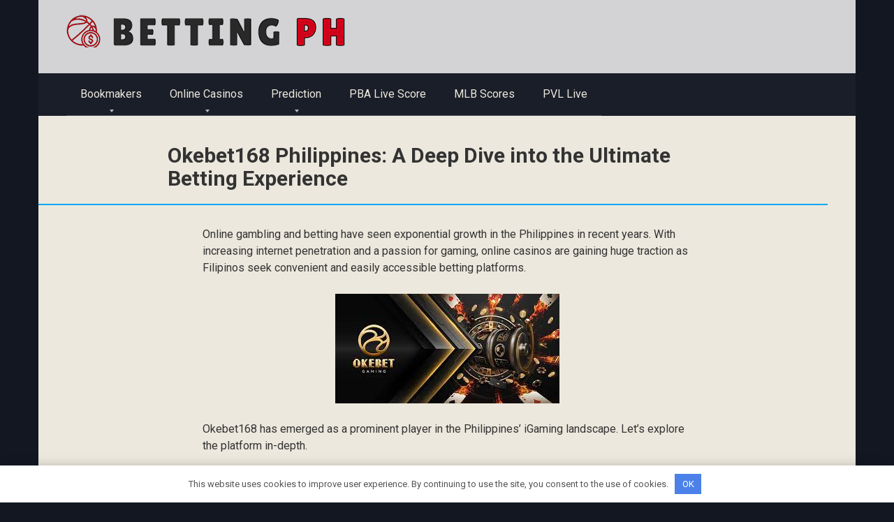

--- FILE ---
content_type: text/html; charset=UTF-8
request_url: https://betting-philippines.ph/okebet168/
body_size: 15877
content:
<!DOCTYPE html>
<html lang="en-US">
<head>
    <meta charset="UTF-8">
    <meta name="viewport" content="width=device-width, initial-scale=1">

    <meta name='robots' content='index, follow, max-image-preview:large, max-snippet:-1, max-video-preview:-1' />

	<title>Okebet168 Philippines: Elevate Your Betting Game to New Heights!</title>
	<meta name="description" content="Step into Okebet168 Philippines, the new pinnacle of online betting. From a vast selection of games to unmatched user experience." />
	<link rel="canonical" href="https://betting-philippines.ph/okebet168/" />
	<meta property="og:locale" content="en_US" />
	<meta property="og:type" content="article" />
	<meta property="og:title" content="Okebet168 Philippines: Elevate Your Betting Game to New Heights!" />
	<meta property="og:description" content="Step into Okebet168 Philippines, the new pinnacle of online betting. From a vast selection of games to unmatched user experience." />
	<meta property="og:url" content="https://betting-philippines.ph/okebet168/" />
	<meta property="og:site_name" content="Sports Betting Philippines" />
	<meta property="article:modified_time" content="2024-02-20T10:36:16+00:00" />
	<meta property="og:image" content="https://betting-philippines.ph/wp-content/uploads/2023/09/bez-nazvaniya-18.jpg" />
	<meta name="twitter:card" content="summary_large_image" />
	<meta name="twitter:label1" content="Est. reading time" />
	<meta name="twitter:data1" content="7 minutes" />


<link rel='dns-prefetch' href='//fonts.googleapis.com' />
<style id='wp-img-auto-sizes-contain-inline-css' type='text/css'>
img:is([sizes=auto i],[sizes^="auto," i]){contain-intrinsic-size:3000px 1500px}
/*# sourceURL=wp-img-auto-sizes-contain-inline-css */
</style>
<style id='classic-theme-styles-inline-css' type='text/css'>
/*! This file is auto-generated */
.wp-block-button__link{color:#fff;background-color:#32373c;border-radius:9999px;box-shadow:none;text-decoration:none;padding:calc(.667em + 2px) calc(1.333em + 2px);font-size:1.125em}.wp-block-file__button{background:#32373c;color:#fff;text-decoration:none}
/*# sourceURL=/wp-includes/css/classic-themes.min.css */
</style>
<link rel='stylesheet' id='google-fonts-css' href='https://fonts.googleapis.com/css?family=Roboto%3A400%2C400i%2C700&#038;subset=cyrillic&#038;display=swap'  media='all' />
<link rel='stylesheet' id='root-style-css' href='https://betting-philippines.ph/wp-content/themes/root/assets/css/style.min.css'  media='all' />
<link rel='stylesheet' id='root-style-child-css' href='https://betting-philippines.ph/wp-content/themes/root_child/style.css'  media='all' />
<script type="text/javascript" src="https://betting-philippines.ph/wp-includes/js/jquery/jquery.min.js" id="jquery-core-js"></script>
<style>.pseudo-clearfy-link { color: #008acf; cursor: pointer;}.pseudo-clearfy-link:hover { text-decoration: none;}</style><style>.site-logotype {max-width:410px}.site-logotype img {max-height:100px}.scrolltop {background-color:#cccccc}.scrolltop:after {color:#ffffff}.scrolltop {width:50px}.scrolltop {height:50px}.scrolltop:after {content:"\f102"}.entry-image:not(.entry-image--big) {margin-left:-20px}@media (min-width: 1200px) {.entry-image:not(.entry-image--big) {margin-left:-40px} }body {font-family:"Roboto" ,"Helvetica Neue", Helvetica, Arial, sans-serif}@media (min-width: 576px) {body {font-size:16px} }@media (min-width: 576px) {body {line-height:1.5} }.site-title, .site-title a {font-family:"Roboto" ,"Helvetica Neue", Helvetica, Arial, sans-serif}@media (min-width: 576px) {.site-title, .site-title a {font-size:28px} }@media (min-width: 576px) {.site-title, .site-title a {line-height:1.1} }.site-description {font-family:"Roboto" ,"Helvetica Neue", Helvetica, Arial, sans-serif}@media (min-width: 576px) {.site-description {font-size:16px} }@media (min-width: 576px) {.site-description {line-height:1.5} }.main-navigation ul li a, .main-navigation ul li .removed-link, .footer-navigation ul li a, .footer-navigation ul li .removed-link{font-family:"Roboto" ,"Helvetica Neue", Helvetica, Arial, sans-serif}@media (min-width: 576px) {.main-navigation ul li a, .main-navigation ul li .removed-link, .footer-navigation ul li a, .footer-navigation ul li .removed-link {font-size: 16px} }@media (min-width: 576px) {.main-navigation ul li a, .main-navigation ul li .removed-link, .footer-navigation ul li a, .footer-navigation ul li .removed-link {line-height:1.5} }.h1, h1:not(.site-title) {font-weight:bold;}.h2, h2 {font-weight:bold;}.h3, h3 {font-weight:bold;}.h4, h4 {font-weight:bold;}.h5, h5 {font-weight:bold;}.h6, h6 {font-weight:bold;}.mob-hamburger span, .card-slider__category, .card-slider-container .swiper-pagination-bullet-active, .page-separator, .pagination .current, .pagination a.page-numbers:hover, .entry-content ul > li:before, .entry-content ul:not([class])>li:before, .taxonomy-description ul:not([class])>li:before, .btn, .comment-respond .form-submit input, .contact-form .contact_submit, .page-links__item {background-color:#02a7f5}.spoiler-box, .entry-content ol li:before, .entry-content ol:not([class]) li:before, .taxonomy-description ol:not([class]) li:before, .mob-hamburger, .inp:focus, .search-form__text:focus, .entry-content blockquote,
         .comment-respond .comment-form-author input:focus, .comment-respond .comment-form-author textarea:focus, .comment-respond .comment-form-comment input:focus, .comment-respond .comment-form-comment textarea:focus, .comment-respond .comment-form-email input:focus, .comment-respond .comment-form-email textarea:focus, .comment-respond .comment-form-url input:focus, .comment-respond .comment-form-url textarea:focus {border-color:#02a7f5}.entry-content blockquote:before, .spoiler-box__title:after, .sidebar-navigation .menu-item-has-children:after,
        .star-rating--score-1:not(.hover) .star-rating-item:nth-child(1),
        .star-rating--score-2:not(.hover) .star-rating-item:nth-child(1), .star-rating--score-2:not(.hover) .star-rating-item:nth-child(2),
        .star-rating--score-3:not(.hover) .star-rating-item:nth-child(1), .star-rating--score-3:not(.hover) .star-rating-item:nth-child(2), .star-rating--score-3:not(.hover) .star-rating-item:nth-child(3),
        .star-rating--score-4:not(.hover) .star-rating-item:nth-child(1), .star-rating--score-4:not(.hover) .star-rating-item:nth-child(2), .star-rating--score-4:not(.hover) .star-rating-item:nth-child(3), .star-rating--score-4:not(.hover) .star-rating-item:nth-child(4),
        .star-rating--score-5:not(.hover) .star-rating-item:nth-child(1), .star-rating--score-5:not(.hover) .star-rating-item:nth-child(2), .star-rating--score-5:not(.hover) .star-rating-item:nth-child(3), .star-rating--score-5:not(.hover) .star-rating-item:nth-child(4), .star-rating--score-5:not(.hover) .star-rating-item:nth-child(5), .star-rating-item.hover {color:#02a7f5}body {color:#333333}a, .spanlink, .comment-reply-link, .pseudo-link, .root-pseudo-link {color:#02a7f5}a:hover, a:focus, a:active, .spanlink:hover, .comment-reply-link:hover, .pseudo-link:hover {color:#92d5f4}.site-header {background-color:#d3d3d6}.site-header {color:#131722}.site-title, .site-title a {color:#5a80b1}.site-description, .site-description a {color:#666666}.main-navigation, .footer-navigation, .main-navigation ul li .sub-menu, .footer-navigation ul li .sub-menu {background-color:#1a1e29}.main-navigation ul li a, .main-navigation ul li .removed-link, .footer-navigation ul li a, .footer-navigation ul li .removed-link {color:#ece8dd}.site-content {background-color:#ece8dd}.site-footer {background-color:#003153}.site-footer {color:#ffffff}</style><link rel="preload" href="https://betting-philippines.ph/wp-content/themes/root/fonts/fontawesome-webfont.ttf" as="font" crossorigin><style type="text/css" id="custom-background-css">
body.custom-background { background-color: #131722; }
</style>
	<link rel="icon" href="https://betting-philippines.ph/wp-content/uploads/2023/06/cropped-fav-32x32.png" sizes="32x32" />
<link rel="icon" href="https://betting-philippines.ph/wp-content/uploads/2023/06/cropped-fav-192x192.png" sizes="192x192" />
<link rel="apple-touch-icon" href="https://betting-philippines.ph/wp-content/uploads/2023/06/cropped-fav-180x180.png" />
<meta name="msapplication-TileImage" content="https://betting-philippines.ph/wp-content/uploads/2023/06/cropped-fav-270x270.png" />
		<style type="text/css" id="wp-custom-css">
			/* Basic CSS for a table */
.table-custom {
    width: 100%;
    border-collapse: collapse;
}

/* Table Headers */
.table-custom thead {
    background-color: #007bff; /* Replace with the specific blue color of the site */
    color: white;
}

.table-custom th, .table-custom td {
    padding: 10px;
    border: 1px solid #dee2e6; /* Light grey border for cells */
    text-align: left;
}

/* Table Body */
.table-custom tbody tr:nth-child(odd) {
    background-color: #f8f9fa; /* Light grey for odd rows */
}

.table-custom tbody tr:nth-child(even) {
    background-color: white; /* White for even rows */
}

/* Table row hover effect */
.table-custom tbody tr:hover {
    background-color: #e9ecef; /* Lighter grey for hover */
}
		</style>
		<style>.clearfy-cookie { position:fixed; left:0; right:0; bottom:0; padding:12px; color:#555555; background:#ffffff; -webkit-box-shadow:0 0 15px rgba(0,0,0,.2); -moz-box-shadow:0 0 15px rgba(0,0,0,.2); box-shadow:0 0 15px rgba(0,0,0,.2); z-index:9999; font-size: 13px; transition: .3s; }.clearfy-cookie--left { left: 20px; bottom: 20px; right: auto; max-width: 400px; margin-right: 20px; }.clearfy-cookie--right { left: auto; bottom: 20px; right: 20px; max-width: 400px; margin-left: 20px; }.clearfy-cookie.clearfy-cookie-hide { transform: translateY(150%) translateZ(0); opacity: 0; }.clearfy-cookie-container { max-width:1170px; margin:0 auto; text-align:center; }.clearfy-cookie-accept { background:#4b81e8; color:#fff; border:0; padding:.4em .8em; margin: 0 .5em; font-size: 13px; cursor: pointer; }.clearfy-cookie-accept:hover,.clearfy-cookie-accept:focus { opacity: .9; }</style>    <style id='global-styles-inline-css' type='text/css'>
:root{--wp--preset--aspect-ratio--square: 1;--wp--preset--aspect-ratio--4-3: 4/3;--wp--preset--aspect-ratio--3-4: 3/4;--wp--preset--aspect-ratio--3-2: 3/2;--wp--preset--aspect-ratio--2-3: 2/3;--wp--preset--aspect-ratio--16-9: 16/9;--wp--preset--aspect-ratio--9-16: 9/16;--wp--preset--color--black: #000000;--wp--preset--color--cyan-bluish-gray: #abb8c3;--wp--preset--color--white: #ffffff;--wp--preset--color--pale-pink: #f78da7;--wp--preset--color--vivid-red: #cf2e2e;--wp--preset--color--luminous-vivid-orange: #ff6900;--wp--preset--color--luminous-vivid-amber: #fcb900;--wp--preset--color--light-green-cyan: #7bdcb5;--wp--preset--color--vivid-green-cyan: #00d084;--wp--preset--color--pale-cyan-blue: #8ed1fc;--wp--preset--color--vivid-cyan-blue: #0693e3;--wp--preset--color--vivid-purple: #9b51e0;--wp--preset--gradient--vivid-cyan-blue-to-vivid-purple: linear-gradient(135deg,rgb(6,147,227) 0%,rgb(155,81,224) 100%);--wp--preset--gradient--light-green-cyan-to-vivid-green-cyan: linear-gradient(135deg,rgb(122,220,180) 0%,rgb(0,208,130) 100%);--wp--preset--gradient--luminous-vivid-amber-to-luminous-vivid-orange: linear-gradient(135deg,rgb(252,185,0) 0%,rgb(255,105,0) 100%);--wp--preset--gradient--luminous-vivid-orange-to-vivid-red: linear-gradient(135deg,rgb(255,105,0) 0%,rgb(207,46,46) 100%);--wp--preset--gradient--very-light-gray-to-cyan-bluish-gray: linear-gradient(135deg,rgb(238,238,238) 0%,rgb(169,184,195) 100%);--wp--preset--gradient--cool-to-warm-spectrum: linear-gradient(135deg,rgb(74,234,220) 0%,rgb(151,120,209) 20%,rgb(207,42,186) 40%,rgb(238,44,130) 60%,rgb(251,105,98) 80%,rgb(254,248,76) 100%);--wp--preset--gradient--blush-light-purple: linear-gradient(135deg,rgb(255,206,236) 0%,rgb(152,150,240) 100%);--wp--preset--gradient--blush-bordeaux: linear-gradient(135deg,rgb(254,205,165) 0%,rgb(254,45,45) 50%,rgb(107,0,62) 100%);--wp--preset--gradient--luminous-dusk: linear-gradient(135deg,rgb(255,203,112) 0%,rgb(199,81,192) 50%,rgb(65,88,208) 100%);--wp--preset--gradient--pale-ocean: linear-gradient(135deg,rgb(255,245,203) 0%,rgb(182,227,212) 50%,rgb(51,167,181) 100%);--wp--preset--gradient--electric-grass: linear-gradient(135deg,rgb(202,248,128) 0%,rgb(113,206,126) 100%);--wp--preset--gradient--midnight: linear-gradient(135deg,rgb(2,3,129) 0%,rgb(40,116,252) 100%);--wp--preset--font-size--small: 13px;--wp--preset--font-size--medium: 20px;--wp--preset--font-size--large: 36px;--wp--preset--font-size--x-large: 42px;--wp--preset--spacing--20: 0.44rem;--wp--preset--spacing--30: 0.67rem;--wp--preset--spacing--40: 1rem;--wp--preset--spacing--50: 1.5rem;--wp--preset--spacing--60: 2.25rem;--wp--preset--spacing--70: 3.38rem;--wp--preset--spacing--80: 5.06rem;--wp--preset--shadow--natural: 6px 6px 9px rgba(0, 0, 0, 0.2);--wp--preset--shadow--deep: 12px 12px 50px rgba(0, 0, 0, 0.4);--wp--preset--shadow--sharp: 6px 6px 0px rgba(0, 0, 0, 0.2);--wp--preset--shadow--outlined: 6px 6px 0px -3px rgb(255, 255, 255), 6px 6px rgb(0, 0, 0);--wp--preset--shadow--crisp: 6px 6px 0px rgb(0, 0, 0);}:where(.is-layout-flex){gap: 0.5em;}:where(.is-layout-grid){gap: 0.5em;}body .is-layout-flex{display: flex;}.is-layout-flex{flex-wrap: wrap;align-items: center;}.is-layout-flex > :is(*, div){margin: 0;}body .is-layout-grid{display: grid;}.is-layout-grid > :is(*, div){margin: 0;}:where(.wp-block-columns.is-layout-flex){gap: 2em;}:where(.wp-block-columns.is-layout-grid){gap: 2em;}:where(.wp-block-post-template.is-layout-flex){gap: 1.25em;}:where(.wp-block-post-template.is-layout-grid){gap: 1.25em;}.has-black-color{color: var(--wp--preset--color--black) !important;}.has-cyan-bluish-gray-color{color: var(--wp--preset--color--cyan-bluish-gray) !important;}.has-white-color{color: var(--wp--preset--color--white) !important;}.has-pale-pink-color{color: var(--wp--preset--color--pale-pink) !important;}.has-vivid-red-color{color: var(--wp--preset--color--vivid-red) !important;}.has-luminous-vivid-orange-color{color: var(--wp--preset--color--luminous-vivid-orange) !important;}.has-luminous-vivid-amber-color{color: var(--wp--preset--color--luminous-vivid-amber) !important;}.has-light-green-cyan-color{color: var(--wp--preset--color--light-green-cyan) !important;}.has-vivid-green-cyan-color{color: var(--wp--preset--color--vivid-green-cyan) !important;}.has-pale-cyan-blue-color{color: var(--wp--preset--color--pale-cyan-blue) !important;}.has-vivid-cyan-blue-color{color: var(--wp--preset--color--vivid-cyan-blue) !important;}.has-vivid-purple-color{color: var(--wp--preset--color--vivid-purple) !important;}.has-black-background-color{background-color: var(--wp--preset--color--black) !important;}.has-cyan-bluish-gray-background-color{background-color: var(--wp--preset--color--cyan-bluish-gray) !important;}.has-white-background-color{background-color: var(--wp--preset--color--white) !important;}.has-pale-pink-background-color{background-color: var(--wp--preset--color--pale-pink) !important;}.has-vivid-red-background-color{background-color: var(--wp--preset--color--vivid-red) !important;}.has-luminous-vivid-orange-background-color{background-color: var(--wp--preset--color--luminous-vivid-orange) !important;}.has-luminous-vivid-amber-background-color{background-color: var(--wp--preset--color--luminous-vivid-amber) !important;}.has-light-green-cyan-background-color{background-color: var(--wp--preset--color--light-green-cyan) !important;}.has-vivid-green-cyan-background-color{background-color: var(--wp--preset--color--vivid-green-cyan) !important;}.has-pale-cyan-blue-background-color{background-color: var(--wp--preset--color--pale-cyan-blue) !important;}.has-vivid-cyan-blue-background-color{background-color: var(--wp--preset--color--vivid-cyan-blue) !important;}.has-vivid-purple-background-color{background-color: var(--wp--preset--color--vivid-purple) !important;}.has-black-border-color{border-color: var(--wp--preset--color--black) !important;}.has-cyan-bluish-gray-border-color{border-color: var(--wp--preset--color--cyan-bluish-gray) !important;}.has-white-border-color{border-color: var(--wp--preset--color--white) !important;}.has-pale-pink-border-color{border-color: var(--wp--preset--color--pale-pink) !important;}.has-vivid-red-border-color{border-color: var(--wp--preset--color--vivid-red) !important;}.has-luminous-vivid-orange-border-color{border-color: var(--wp--preset--color--luminous-vivid-orange) !important;}.has-luminous-vivid-amber-border-color{border-color: var(--wp--preset--color--luminous-vivid-amber) !important;}.has-light-green-cyan-border-color{border-color: var(--wp--preset--color--light-green-cyan) !important;}.has-vivid-green-cyan-border-color{border-color: var(--wp--preset--color--vivid-green-cyan) !important;}.has-pale-cyan-blue-border-color{border-color: var(--wp--preset--color--pale-cyan-blue) !important;}.has-vivid-cyan-blue-border-color{border-color: var(--wp--preset--color--vivid-cyan-blue) !important;}.has-vivid-purple-border-color{border-color: var(--wp--preset--color--vivid-purple) !important;}.has-vivid-cyan-blue-to-vivid-purple-gradient-background{background: var(--wp--preset--gradient--vivid-cyan-blue-to-vivid-purple) !important;}.has-light-green-cyan-to-vivid-green-cyan-gradient-background{background: var(--wp--preset--gradient--light-green-cyan-to-vivid-green-cyan) !important;}.has-luminous-vivid-amber-to-luminous-vivid-orange-gradient-background{background: var(--wp--preset--gradient--luminous-vivid-amber-to-luminous-vivid-orange) !important;}.has-luminous-vivid-orange-to-vivid-red-gradient-background{background: var(--wp--preset--gradient--luminous-vivid-orange-to-vivid-red) !important;}.has-very-light-gray-to-cyan-bluish-gray-gradient-background{background: var(--wp--preset--gradient--very-light-gray-to-cyan-bluish-gray) !important;}.has-cool-to-warm-spectrum-gradient-background{background: var(--wp--preset--gradient--cool-to-warm-spectrum) !important;}.has-blush-light-purple-gradient-background{background: var(--wp--preset--gradient--blush-light-purple) !important;}.has-blush-bordeaux-gradient-background{background: var(--wp--preset--gradient--blush-bordeaux) !important;}.has-luminous-dusk-gradient-background{background: var(--wp--preset--gradient--luminous-dusk) !important;}.has-pale-ocean-gradient-background{background: var(--wp--preset--gradient--pale-ocean) !important;}.has-electric-grass-gradient-background{background: var(--wp--preset--gradient--electric-grass) !important;}.has-midnight-gradient-background{background: var(--wp--preset--gradient--midnight) !important;}.has-small-font-size{font-size: var(--wp--preset--font-size--small) !important;}.has-medium-font-size{font-size: var(--wp--preset--font-size--medium) !important;}.has-large-font-size{font-size: var(--wp--preset--font-size--large) !important;}.has-x-large-font-size{font-size: var(--wp--preset--font-size--x-large) !important;}
/*# sourceURL=global-styles-inline-css */
</style>
</head>

<body class="wp-singular page-template-default page page-id-356 custom-background wp-theme-root wp-child-theme-root_child sidebar-none">



<div id="page" class="site">
	<a class="skip-link screen-reader-text" href="#main">Skip to content</a>

    
    
<header id="masthead" class="site-header container" itemscope itemtype="http://schema.org/WPHeader">
    <div class="site-header-inner ">
        <div class="site-branding">
            <div class="site-logotype"><a href="https://betting-philippines.ph/"><img src="https://betting-philippines.ph/wp-content/uploads/2023/06/logo-1.png" width="400" height="48" alt="Sports Betting Philippines"></a></div>
                    </div><!-- .site-branding -->

        
        
        
        
        <div class="mob-hamburger"><span></span></div>

            </div><!--.site-header-inner-->
</header><!-- #masthead -->
    
    
    
    <nav id="site-navigation" class="main-navigation container" itemscope itemtype="http://schema.org/SiteNavigationElement">
        <div class="main-navigation-inner ">
            <div class="menu-top-menu-container"><ul id="header_menu" class="menu"><li id="menu-item-116" class="menu-item menu-item-type-custom menu-item-object-custom current-menu-ancestor menu-item-has-children menu-item-116"><a href="#">Bookmakers</a>
<ul class="sub-menu">
	<li id="menu-item-377" class="menu-item menu-item-type-custom menu-item-object-custom current-menu-ancestor current-menu-parent menu-item-has-children menu-item-377"><a>🌐 Best Sports Betting Sites Philippines</a>
	<ul class="sub-menu">
		<li id="menu-item-120" class="menu-item menu-item-type-post_type menu-item-object-page menu-item-120"><a href="https://betting-philippines.ph/okbet/">Okbet</a></li>
		<li id="menu-item-57" class="menu-item menu-item-type-post_type menu-item-object-page menu-item-57"><a href="https://betting-philippines.ph/pnxbet/">PNXBET</a></li>
		<li id="menu-item-10" class="menu-item menu-item-type-post_type menu-item-object-page menu-item-10"><a href="https://betting-philippines.ph/cgebet/">CGEBET3</a></li>
		<li id="menu-item-172" class="menu-item menu-item-type-post_type menu-item-object-page menu-item-172"><a href="https://betting-philippines.ph/jiliko/">Jiliko</a></li>
		<li id="menu-item-281" class="menu-item menu-item-type-post_type menu-item-object-page menu-item-281"><a href="https://betting-philippines.ph/mnl777/">MNL777</a></li>
		<li id="menu-item-258" class="menu-item menu-item-type-post_type menu-item-object-page menu-item-258"><a href="https://betting-philippines.ph/phlwin/">PhlWin</a></li>
		<li id="menu-item-370" class="menu-item menu-item-type-post_type menu-item-object-page menu-item-370"><a href="https://betting-philippines.ph/voslot-bet/">Voslot Bet</a></li>
		<li id="menu-item-359" class="menu-item menu-item-type-post_type menu-item-object-page current-menu-item page_item page-item-356 current_page_item menu-item-359"><span class="removed-link">Okebet168</span></li>
	</ul>
</li>
	<li id="menu-item-378" class="menu-item menu-item-type-custom menu-item-object-custom menu-item-has-children menu-item-378"><a>🌍 International Betting Sites</a>
	<ul class="sub-menu">
		<li id="menu-item-49" class="menu-item menu-item-type-post_type menu-item-object-page menu-item-49"><a href="https://betting-philippines.ph/bet365/">Bet365</a></li>
		<li id="menu-item-150" class="menu-item menu-item-type-post_type menu-item-object-page menu-item-150"><a href="https://betting-philippines.ph/betway/">Betway</a></li>
		<li id="menu-item-328" class="menu-item menu-item-type-post_type menu-item-object-page menu-item-328"><a href="https://betting-philippines.ph/bwin/">Bwin</a></li>
		<li id="menu-item-64" class="menu-item menu-item-type-post_type menu-item-object-page menu-item-64"><a href="https://betting-philippines.ph/1xbet/">1xBet</a></li>
		<li id="menu-item-79" class="menu-item menu-item-type-post_type menu-item-object-page menu-item-79"><a href="https://betting-philippines.ph/betwinner/">Betwinner</a></li>
		<li id="menu-item-86" class="menu-item menu-item-type-post_type menu-item-object-page menu-item-86"><a href="https://betting-philippines.ph/melbet/">Melbet</a></li>
	</ul>
</li>
	<li id="menu-item-379" class="menu-item menu-item-type-custom menu-item-object-custom menu-item-has-children menu-item-379"><a>🎮 E Sports Betting Sites</a>
	<ul class="sub-menu">
		<li id="menu-item-72" class="menu-item menu-item-type-post_type menu-item-object-page menu-item-72"><a href="https://betting-philippines.ph/22bet/">22BET</a></li>
		<li id="menu-item-332" class="menu-item menu-item-type-post_type menu-item-object-page menu-item-332"><a href="https://betting-philippines.ph/betx24/">Betx24</a></li>
	</ul>
</li>
	<li id="menu-item-380" class="menu-item menu-item-type-custom menu-item-object-custom menu-item-has-children menu-item-380"><a>📱 Mobile-Friendly Betting Sites</a>
	<ul class="sub-menu">
		<li id="menu-item-341" class="menu-item menu-item-type-post_type menu-item-object-page menu-item-341"><a href="https://betting-philippines.ph/nexbetsports/">NexBetsports</a></li>
		<li id="menu-item-351" class="menu-item menu-item-type-post_type menu-item-object-page menu-item-351"><a href="https://betting-philippines.ph/2ezbet/">2ezbet</a></li>
	</ul>
</li>
	<li id="menu-item-381" class="menu-item menu-item-type-custom menu-item-object-custom menu-item-has-children menu-item-381"><a>💡 Innovative Betting Sites</a>
	<ul class="sub-menu">
		<li id="menu-item-93" class="menu-item menu-item-type-post_type menu-item-object-page menu-item-93"><a href="https://betting-philippines.ph/20bet/">20Bet</a></li>
		<li id="menu-item-314" class="menu-item menu-item-type-post_type menu-item-object-page menu-item-314"><a href="https://betting-philippines.ph/otsobet/">Otsobet</a></li>
		<li id="menu-item-334" class="menu-item menu-item-type-post_type menu-item-object-page menu-item-334"><a href="https://betting-philippines.ph/betx12/">Betx12</a></li>
		<li id="menu-item-337" class="menu-item menu-item-type-post_type menu-item-object-page menu-item-337"><a href="https://betting-philippines.ph/jlbet/">JLBet</a></li>
	</ul>
</li>
	<li id="menu-item-382" class="menu-item menu-item-type-custom menu-item-object-custom menu-item-has-children menu-item-382"><a>💰 High Roller Choices</a>
	<ul class="sub-menu">
		<li id="menu-item-126" class="menu-item menu-item-type-post_type menu-item-object-page menu-item-126"><a href="https://betting-philippines.ph/747live/">747Live</a></li>
		<li id="menu-item-238" class="menu-item menu-item-type-post_type menu-item-object-page menu-item-238"><a href="https://betting-philippines.ph/crown89/">Crown89</a></li>
		<li id="menu-item-97" class="menu-item menu-item-type-post_type menu-item-object-page menu-item-97"><a href="https://betting-philippines.ph/betvisa/">Betvisa</a></li>
		<li id="menu-item-317" class="menu-item menu-item-type-post_type menu-item-object-page menu-item-317"><a href="https://betting-philippines.ph/jilibet/">Jilibet</a></li>
		<li id="menu-item-347" class="menu-item menu-item-type-post_type menu-item-object-page menu-item-347"><a href="https://betting-philippines.ph/bet999/">Bet999</a></li>
		<li id="menu-item-355" class="menu-item menu-item-type-post_type menu-item-object-page menu-item-355"><a href="https://betting-philippines.ph/ubet63/">Ubet63</a></li>
		<li id="menu-item-362" class="menu-item menu-item-type-post_type menu-item-object-page menu-item-362"><a href="https://betting-philippines.ph/sw418-live/">SW418 Live</a></li>
		<li id="menu-item-366" class="menu-item menu-item-type-post_type menu-item-object-page menu-item-366"><a href="https://betting-philippines.ph/7bet/">7bet</a></li>
		<li id="menu-item-144" class="menu-item menu-item-type-post_type menu-item-object-page menu-item-144"><a href="https://betting-philippines.ph/fun88/">Fun88</a></li>
		<li id="menu-item-147" class="menu-item menu-item-type-post_type menu-item-object-page menu-item-147"><a href="https://betting-philippines.ph/w88/">W88</a></li>
		<li id="menu-item-320" class="menu-item menu-item-type-post_type menu-item-object-page menu-item-320"><a href="https://betting-philippines.ph/kawbet/">Kawbet</a></li>
		<li id="menu-item-163" class="menu-item menu-item-type-post_type menu-item-object-page menu-item-163"><a href="https://betting-philippines.ph/mwplay888/">MWplay888</a></li>
		<li id="menu-item-213" class="menu-item menu-item-type-post_type menu-item-object-page menu-item-213"><a href="https://betting-philippines.ph/peso888/">Peso888</a></li>
	</ul>
</li>
</ul>
</li>
<li id="menu-item-117" class="menu-item menu-item-type-custom menu-item-object-custom menu-item-has-children menu-item-117"><a href="#">Online Casinos</a>
<ul class="sub-menu">
	<li id="menu-item-383" class="menu-item menu-item-type-custom menu-item-object-custom menu-item-has-children menu-item-383"><a>🌟 New and Trending Casinos</a>
	<ul class="sub-menu">
		<li id="menu-item-141" class="menu-item menu-item-type-post_type menu-item-object-page menu-item-141"><a href="https://betting-philippines.ph/lodibet/">Lodibet</a></li>
		<li id="menu-item-193" class="menu-item menu-item-type-post_type menu-item-object-page menu-item-193"><a href="https://betting-philippines.ph/nuebe-gaming/">Nuebe Gaming</a></li>
		<li id="menu-item-234" class="menu-item menu-item-type-post_type menu-item-object-page menu-item-234"><a href="https://betting-philippines.ph/jilino1/">JILINo.1</a></li>
		<li id="menu-item-230" class="menu-item menu-item-type-post_type menu-item-object-page menu-item-230"><a href="https://betting-philippines.ph/jiliplay888/">Jiliplay888</a></li>
		<li id="menu-item-174" class="menu-item menu-item-type-post_type menu-item-object-page menu-item-174"><a href="https://betting-philippines.ph/lodivip/">LodiVip</a></li>
		<li id="menu-item-297" class="menu-item menu-item-type-post_type menu-item-object-page menu-item-297"><a href="https://betting-philippines.ph/panaloko/">Panaloko</a></li>
	</ul>
</li>
	<li id="menu-item-384" class="menu-item menu-item-type-custom menu-item-object-custom menu-item-has-children menu-item-384"><a>🎭 Themed Experience Casinos</a>
	<ul class="sub-menu">
		<li id="menu-item-304" class="menu-item menu-item-type-post_type menu-item-object-page menu-item-304"><a href="https://betting-philippines.ph/casino-plus/">Casino Plus</a></li>
		<li id="menu-item-300" class="menu-item menu-item-type-post_type menu-item-object-page menu-item-300"><a href="https://betting-philippines.ph/royal888-casino/">Royal888 Casino</a></li>
		<li id="menu-item-197" class="menu-item menu-item-type-post_type menu-item-object-page menu-item-197"><a href="https://betting-philippines.ph/lodi-646/">Lodi 646</a></li>
		<li id="menu-item-178" class="menu-item menu-item-type-post_type menu-item-object-page menu-item-178"><a href="https://betting-philippines.ph/gameape/">GameApe</a></li>
		<li id="menu-item-308" class="menu-item menu-item-type-post_type menu-item-object-page menu-item-308"><a href="https://betting-philippines.ph/tracksino/">Tracksino</a></li>
	</ul>
</li>
	<li id="menu-item-385" class="menu-item menu-item-type-custom menu-item-object-custom menu-item-has-children menu-item-385"><a>🔴 Live Dealer Casinos</a>
	<ul class="sub-menu">
		<li id="menu-item-185" class="menu-item menu-item-type-post_type menu-item-object-page menu-item-185"><a href="https://betting-philippines.ph/90jili/">90jili</a></li>
		<li id="menu-item-221" class="menu-item menu-item-type-post_type menu-item-object-page menu-item-221"><a href="https://betting-philippines.ph/jili777/">Jili777</a></li>
		<li id="menu-item-205" class="menu-item menu-item-type-post_type menu-item-object-page menu-item-205"><a href="https://betting-philippines.ph/lucky-cola-casino/">Lucky Cola Casino</a></li>
		<li id="menu-item-268" class="menu-item menu-item-type-post_type menu-item-object-page menu-item-268"><a href="https://betting-philippines.ph/jb-casino/">JB Casino</a></li>
	</ul>
</li>
	<li id="menu-item-386" class="menu-item menu-item-type-custom menu-item-object-custom menu-item-has-children menu-item-386"><a>💰 Crypto-Friendly Casinos</a>
	<ul class="sub-menu">
		<li id="menu-item-130" class="menu-item menu-item-type-post_type menu-item-object-page menu-item-130"><a href="https://betting-philippines.ph/betso88/">Betso88</a></li>
		<li id="menu-item-154" class="menu-item menu-item-type-post_type menu-item-object-page menu-item-154"><a href="https://betting-philippines.ph/hawkplay/">Hawkplay</a></li>
		<li id="menu-item-274" class="menu-item menu-item-type-post_type menu-item-object-page menu-item-274"><a href="https://betting-philippines.ph/casino-frenzy/">Casino Frenzy</a></li>
		<li id="menu-item-293" class="menu-item menu-item-type-post_type menu-item-object-page menu-item-293"><a href="https://betting-philippines.ph/bwinone/">Bwinone</a></li>
		<li id="menu-item-344" class="menu-item menu-item-type-post_type menu-item-object-page menu-item-344"><a href="https://betting-philippines.ph/ubet95/">UBET95</a></li>
	</ul>
</li>
	<li id="menu-item-387" class="menu-item menu-item-type-custom menu-item-object-custom menu-item-has-children menu-item-387"><a>👍 User-Friendly Interface Casinos</a>
	<ul class="sub-menu">
		<li id="menu-item-159" class="menu-item menu-item-type-post_type menu-item-object-page menu-item-159"><a href="https://betting-philippines.ph/milyon88/">Milyon88</a></li>
		<li id="menu-item-181" class="menu-item menu-item-type-post_type menu-item-object-page menu-item-181"><a href="https://betting-philippines.ph/hot646/">Hot646</a></li>
		<li id="menu-item-166" class="menu-item menu-item-type-post_type menu-item-object-page menu-item-166"><a href="https://betting-philippines.ph/bmy888/">Bmy888</a></li>
		<li id="menu-item-283" class="menu-item menu-item-type-post_type menu-item-object-page menu-item-283"><a href="https://betting-philippines.ph/pagcor-online-casino/">PAGCOR</a></li>
	</ul>
</li>
	<li id="menu-item-388" class="menu-item menu-item-type-custom menu-item-object-custom menu-item-has-children menu-item-388"><a>🎉 Jackpot and Big Win Casinos</a>
	<ul class="sub-menu">
		<li id="menu-item-246" class="menu-item menu-item-type-post_type menu-item-object-page menu-item-246"><a href="https://betting-philippines.ph/philwin/">Philwin</a></li>
		<li id="menu-item-189" class="menu-item menu-item-type-post_type menu-item-object-page menu-item-189"><a href="https://betting-philippines.ph/mega-panalo/">Mega Panalo</a></li>
		<li id="menu-item-225" class="menu-item menu-item-type-post_type menu-item-object-page menu-item-225"><a href="https://betting-philippines.ph/49jili/">49Jili</a></li>
		<li id="menu-item-217" class="menu-item menu-item-type-post_type menu-item-object-page menu-item-217"><a href="https://betting-philippines.ph/swerte99/">Swerte99</a></li>
		<li id="menu-item-201" class="menu-item menu-item-type-post_type menu-item-object-page menu-item-201"><a href="https://betting-philippines.ph/777pub/">777pub</a></li>
	</ul>
</li>
	<li id="menu-item-389" class="menu-item menu-item-type-custom menu-item-object-custom menu-item-has-children menu-item-389"><a>❤️ Community Favorite Casinos</a>
	<ul class="sub-menu">
		<li id="menu-item-290" class="menu-item menu-item-type-post_type menu-item-object-page menu-item-290"><a href="https://betting-philippines.ph/lodigame/">LodiGame</a></li>
		<li id="menu-item-209" class="menu-item menu-item-type-post_type menu-item-object-page menu-item-209"><a href="https://betting-philippines.ph/jili178/">Jili178</a></li>
		<li id="menu-item-242" class="menu-item menu-item-type-post_type menu-item-object-page menu-item-242"><a href="https://betting-philippines.ph/lodi291/">Lodi291</a></li>
		<li id="menu-item-277" class="menu-item menu-item-type-post_type menu-item-object-page menu-item-277"><a href="https://betting-philippines.ph/rich9/">Rich9</a></li>
		<li id="menu-item-254" class="menu-item menu-item-type-post_type menu-item-object-page menu-item-254"><a href="https://betting-philippines.ph/phwin/">PHWIN</a></li>
		<li id="menu-item-270" class="menu-item menu-item-type-post_type menu-item-object-page menu-item-270"><a href="https://betting-philippines.ph/phl63/">PHL63</a></li>
		<li id="menu-item-250" class="menu-item menu-item-type-post_type menu-item-object-page menu-item-250"><a href="https://betting-philippines.ph/mnl63/">MNL63</a></li>
	</ul>
</li>
	<li id="menu-item-390" class="menu-item menu-item-type-custom menu-item-object-custom menu-item-has-children menu-item-390"><a>📈 Emerging Contenders</a>
	<ul class="sub-menu">
		<li id="menu-item-286" class="menu-item menu-item-type-post_type menu-item-object-page menu-item-286"><a href="https://betting-philippines.ph/7xm/">7XM</a></li>
	</ul>
</li>
</ul>
</li>
<li id="menu-item-122" class="menu-item menu-item-type-post_type menu-item-object-page menu-item-has-children menu-item-122"><a href="https://betting-philippines.ph/prediction/">Prediction</a>
<ul class="sub-menu">
	<li id="menu-item-133" class="menu-item menu-item-type-post_type menu-item-object-page menu-item-133"><a href="https://betting-philippines.ph/rotowire/">RotoWire</a></li>
	<li id="menu-item-138" class="menu-item menu-item-type-post_type menu-item-object-page menu-item-138"><a href="https://betting-philippines.ph/mlb/">MLB</a></li>
</ul>
</li>
<li id="menu-item-310" class="menu-item menu-item-type-post_type menu-item-object-page menu-item-310"><a href="https://betting-philippines.ph/pba-live-score/">PBA Live Score</a></li>
<li id="menu-item-322" class="menu-item menu-item-type-post_type menu-item-object-page menu-item-322"><a href="https://betting-philippines.ph/mlb-scores/">MLB Scores</a></li>
<li id="menu-item-325" class="menu-item menu-item-type-post_type menu-item-object-page menu-item-325"><a href="https://betting-philippines.ph/pvl-live/">PVL Live</a></li>
</ul></div>        </div><!--.main-navigation-inner-->
    </nav><!-- #site-navigation -->

    

    
    
	<div id="content" class="site-content container">

        

<div itemscope itemtype="http://schema.org/Article">

    
	<div id="primary" class="content-area">
		<main id="main" class="site-main">

            
            <div class="breadcrumb" id="breadcrumbs"></div>
            
<article id="post-356" class="post-356 page type-page status-publish ">

    
                    <header class="entry-header">
                                <h1 class="entry-title" itemprop="headline">Okebet168 Philippines: A Deep Dive into the Ultimate Betting Experience</h1>                            </header><!-- .entry-header -->
        
        
                    <div class="page-separator"></div>
        
    
    <div class="entry-content" itemprop="articleBody">
        <p class="whitespace-pre-wrap">Online gambling and betting have seen exponential growth in the Philippines in recent years. With increasing internet penetration and a passion for gaming, online casinos are gaining huge traction as Filipinos seek convenient and easily accessible betting platforms.</p>
<p><span itemprop="image" itemscope itemtype="https://schema.org/ImageObject"><img itemprop="url image" fetchpriority="high" decoding="async" class="aligncenter size-full wp-image-358" src="https://betting-philippines.ph/wp-content/uploads/2023/09/bez-nazvaniya-18.jpg" alt="Okebet168" width="321" height="157" srcset="https://betting-philippines.ph/wp-content/uploads/2023/09/bez-nazvaniya-18.jpg 321w, https://betting-philippines.ph/wp-content/uploads/2023/09/bez-nazvaniya-18-300x147.jpg 300w" sizes="(max-width: 321px) 100vw, 321px" /><meta itemprop="width" content="321"><meta itemprop="height" content="157"></span></p>
<p class="whitespace-pre-wrap">Okebet168 has emerged as a prominent player in the Philippines’ iGaming landscape. Let&#8217;s explore the platform in-depth.</p>
<div class="table-of-contents"><div class="table-of-contents__header"><span class="table-of-contents__hide js-table-of-contents-hide">Contents</span></div><ol class="table-of-contents__list js-table-of-contents-list" style="display:none;">
<li class="level-2"><a href="#brief-on-online-casinos-in-the-philippines">Brief on Online Casinos in the Philippines</a></li><li class="level-1"><a href="#overview">Overview</a></li><li class="level-1"><a href="#okebet168-a-deep-dive">Okebet168: A Deep Dive</a></li><li class="level-3"><a href="#establishment-and-growth-in-the-philippines">Establishment and Growth in the Philippines</a></li><li class="level-1"><a href="#core-offerings">Core Offerings</a></li><li class="level-1"><a href="#legitimacy-and-regulation">Legitimacy and Regulation</a></li><li class="level-1"><a href="#user-experience">User Experience</a></li><li class="level-1"><a href="#website-and-interface">Website and Interface</a></li><li class="level-1"><a href="#bonuses-rebates-and-rewards">Bonuses, Rebates and Rewards</a></li><li class="level-3"><a href="#overview-of-bonuses-and-rewards">Overview of Bonuses and Rewards</a></li><li class="level-3"><a href="#the-nba-2023-bonus">The NBA 2023 Bonus</a></li><li class="level-3"><a href="#impact-on-user-retention">Impact on User Retention</a></li><li class="level-1"><a href="#safety-and-security">Safety and Security</a></li><li class="level-1"><a href="#comparative-analysis">Comparative Analysis</a></li><li class="level-3"><a href="#okebet168-vs-competitor-x">Okebet168 vs Competitor X</a></li><li class="level-3"><a href="#unique-selling-points">Unique Selling Points</a></li><li class="level-1"><a href="#user-testimonials">User Testimonials</a></li><li class="level-1"><a href="#conclusion">Conclusion</a></li><li class="level-2"><a href="#future-outlook-and-prospects">Future Outlook and Prospects</a></li><li class="level-1"><a href="#frequently-asked-questions">Frequently Asked Questions</a></li><li class="level-2"><a href="#is-okebet168-legal-in-the-philippines">Is okebet168 legal in the Philippines?</a></li><li class="level-2"><a href="#what-are-the-minimum-deposit-amounts">What are the minimum deposit amounts?</a></li><li class="level-2"><a href="#how-long-do-withdrawals-take">How long do withdrawals take?</a></li><li class="level-2"><a href="#does-okebet168-accept-philippine-peso">Does okebet168 accept Philippine Peso?</a></li><li class="level-2"><a href="#what-games-are-popular-on-okebet168">What games are popular on okebet168?</a></li><li class="level-2"><a href="#is-there-a-mobile-app">Is there a mobile app?</a></li></ol></div><h3 id="brief-on-online-casinos-in-the-philippines">Brief on Online Casinos in the Philippines</h3>
<ul>
<li>Estimated market size of $800 million as of 2022</li>
<li>Expected to reach $1.3 billion by 2025, growing at 17% CAGR</li>
<li>Popular games are slots, poker, blackjack, <a href="https://betting-philippines.ph/">sports betting</a></li>
<li>New platforms launching regularly to tap growth</li>
</ul>
<p class="whitespace-pre-wrap">A massive opportunity driven by demographics and internet proliferation.</p>
<h2 id="overview">Overview</h2>
<p class="whitespace-pre-wrap">Okebet168 is an online casino and sportsbook licensed under First Cagayan Leisure &amp; Resort Corporation. Launched in 2020, it has quickly gained a strong user base in the Philippines owing to:</p>
<ol>
<li>Hundreds of casino games and betting options</li>
<li>Attractive welcome offers and promotions</li>
<li>Support for local payment methods liked GCash</li>
<li>Dedicated customer assistance for Filipino punters</li>
</ol>
<p class="whitespace-pre-wrap">Let us explore the various facets of okebet168 in detail below.</p>
<h2 id="okebet168-a-deep-dive">Okebet168: A Deep Dive</h2>
<p class="whitespace-pre-wrap">Okebet168 is owned and operated by Better Options Ltd, a company based in Cyprus. It commenced operations in 2020 after obtaining a gaming license in the Philippines.</p>
<h4 id="establishment-and-growth-in-the-philippines">Establishment and Growth in the Philippines</h4>
<ul>
<li>Received gaming license in 2020 to offer internet sportsbook and casino services.</li>
<li>Launched offerings tailored for Filipino audience like localized payment options and language support.</li>
<li>Within 2 years, user base grew to over 300,000 registered players in the Philippines.</li>
<li>Continues heavy investment in the Philippines market through promotions, partnerships, sponsorships.</li>
<li>Emerging as a top online betting site on the back of strong product-market fit.</li>
</ul>
<h2 id="core-offerings">Core Offerings</h2>
<p class="whitespace-pre-wrap">Okebet168 provides a comprehensive suite of online gaming options for Filipino punters.</p>
<p class="whitespace-pre-wrap">A key highlight is okebet168&#8217;s online lottery section featuring popular Philippine lottery games.</p>
<p class="whitespace-pre-wrap">Some unique aspects:</p>
<ol>
<li>Digital versions of favored lotteries like 6/55 Grand Lotto and 6/45 Mega Lotto.</li>
<li>Lottery draws streamed live on the platform.</li>
<li>Ability to buy tickets and win prizes online.</li>
<li>Jackpots often exceeding 100 million Philippine pesos.</li>
</ol>
<p class="whitespace-pre-wrap">This online lottery offering caters well to local preferences and stands out from competitors.</p>
<p class="whitespace-pre-wrap">Okebet168 offers 3000+ online casino games including:</p>
<ul>
<li><strong>Slots</strong> &#8211; Popular titles like Sweet Bonanza, Moon Princess, Aztec Gems.</li>
<li><strong>Table Games</strong> &#8211; Baccarat, Blackjack, Roulette, Poker, Craps.</li>
<li><strong>Live Dealer Games</strong> &#8211; With real human dealers for authentic experience.</li>
<li><strong>Bingo, Keno</strong> &#8211; Traditional lottery/luck-based games.</li>
</ul>
<p class="whitespace-pre-wrap">The huge games portfolio provides punters endless entertainment options.</p>
<p class="whitespace-pre-wrap">Okebet168 delivers an immersive live casino experience through:</p>
<ol>
<li>Live video streams in HD quality.</li>
<li>Filipino live dealers who interact with players.</li>
<li>Wide range of games like Roulette, Blackjack, Baccarat, Sic Bo and Dragon Tiger.</li>
<li>Chat features for players to converse with dealers and among themselves.</li>
</ol>
<p class="whitespace-pre-wrap">This interactive social experience makes live casino gaming popular among Filipino punters.</p>
<h2 id="legitimacy-and-regulation">Legitimacy and Regulation</h2>
<p class="whitespace-pre-wrap">As a licensed operator, okebet168 conducts legal and regulated online gambling operations in the Philippines.</p>
<p class="whitespace-pre-wrap">Okebet168 is authorized and regulated in the Philippines by:</p>
<ul>
<li><strong>Philippine Amusement and Gaming Corporation (PAGCOR)</strong> &#8211; Government regulator and licensing authority for gaming.</li>
<li><strong>First Cagayan Leisure and Resort Corporation (FCLRC)</strong> &#8211; Autonomous gaming licensing authority.</li>
</ul>
<p class="whitespace-pre-wrap">By holding accredited licenses from PAGCOR and FCLRC, okebet168 demonstrates:</p>
<ol>
<li><strong>Legality</strong> &#8211; Authority to legally offer internet gaming in the Philippines.</li>
<li><strong>Accountability</strong> &#8211; Compliance with regulations around AML, responsible gaming etc.</li>
<li><strong>Fairness</strong> &#8211; Adherence to RNG testing for fair game outcomes.</li>
<li><strong>Security</strong> &#8211; Implementation of KYC and cybersecurity controls.</li>
</ol>
<p class="whitespace-pre-wrap">This legitimacy helps build trust and credibility among Filipino punters.</p>
<h2 id="user-experience">User Experience</h2>
<p class="whitespace-pre-wrap">The user experience is a key pillar for okebet168&#8217;s popularity in the Philippines.</p>
<p class="whitespace-pre-wrap">Okebet168 has a strong ground presence in Cebu City through its live studio and support centers. This allows localized engagement through:</p>
<ul>
<li>In-person customer support.</li>
<li>Inviting users for studio tours and events.</li>
<li>Sponsoring Visayan leagues and tournaments.</li>
<li>Tapping local influencers and networks.</li>
</ul>
<p class="whitespace-pre-wrap">This deep localization enhances okebet168&#8217;s appeal and perception in central Philippines.</p>
<h2 class="whitespace-pre-wrap" id="website-and-interface">Website and Interface</h2>
<p class="whitespace-pre-wrap">Okebet168&#8217;s website and user account interface are designed for maximum ease:</p>
<ol>
<li>Intuitive navigation with prominent categories.</li>
<li>Powerful filters to find games easily.</li>
<li>Responsible gaming tools easily accessible.</li>
<li>Round the clock live support via chat.</li>
</ol>
<p class="whitespace-pre-wrap">The platform&#8217;s usability enhances the overall experience for Filipino punters.</p>
<h2 id="bonuses-rebates-and-rewards">Bonuses, Rebates and Rewards</h2>
<p class="whitespace-pre-wrap">Okebet168 employs attractive promotional campaigns to drive user acquisition and retention.</p>
<h4 id="overview-of-bonuses-and-rewards">Overview of Bonuses and Rewards</h4>
<ul>
<li><strong>Welcome Bonus</strong> &#8211; 100% match on first deposit up to ₱10,000.</li>
<li><strong>Referral Bonus</strong> &#8211; ₱500 for each friend invited who registers.</li>
<li><strong>Weekly Cashback</strong> &#8211; 15% cashback to offset losses.</li>
<li><strong>Loyalty Program</strong> &#8211; More perks and bonuses as loyalty status advances.</li>
</ul>
<h4 id="the-nba-2023-bonus">The NBA 2023 Bonus</h4>
<p class="whitespace-pre-wrap">Okebet168 is offering exciting NBA promotions like:</p>
<ol>
<li>Double winnings if your NBA bet wins at 100.0 odds.</li>
<li>₱5000 free bet for accumulated single bets totaling ₱25,000.</li>
<li>15% losses cashback every week if bets contain an NBA pick.</li>
</ol>
<p class="whitespace-pre-wrap">Capitalizing well on the basketball frenzy during NBA season.</p>
<h4 id="impact-on-user-retention">Impact on User Retention</h4>
<p class="whitespace-pre-wrap">Such promotions help okebet168 boost customer acquisition, activation, and retention by:</p>
<ul>
<li>Attracting new sign-ups through freebies.</li>
<li>Getting new users to start betting right away.</li>
<li>Offering rebates to offset risks and build loyalty.</li>
</ul>
<h2><span itemprop="image" itemscope itemtype="https://schema.org/ImageObject"><img itemprop="url image" decoding="async" class="aligncenter size-full wp-image-357" src="https://betting-philippines.ph/wp-content/uploads/2023/09/okbet-games.jpg" alt="Okebet168 Philippines" width="940" height="626" srcset="https://betting-philippines.ph/wp-content/uploads/2023/09/okbet-games.jpg 940w, https://betting-philippines.ph/wp-content/uploads/2023/09/okbet-games-300x200.jpg 300w, https://betting-philippines.ph/wp-content/uploads/2023/09/okbet-games-768x511.jpg 768w" sizes="(max-width: 940px) 100vw, 940px" /><meta itemprop="width" content="940"><meta itemprop="height" content="626"></span></h2>
<h2 id="safety-and-security">Safety and Security</h2>
<p class="whitespace-pre-wrap">As a licensed platform, okebet168 implements stringent safety protocols.</p>
<p class="whitespace-pre-wrap">Robust measures include:</p>
<ol>
<li>SSL encryption of all financial transactions.</li>
<li>Compliance with PCI DSS standards for card payments.</li>
<li>Segregated custodian accounts with reputed banks to store user funds securely.</li>
<li>Rigorous KYC identity verification checks.</li>
<li>Regular cybersecurity audits and penetration testing.</li>
</ol>
<p class="whitespace-pre-wrap">Users highlight feeling fully confident in okebet168&#8217;s security:</p>
<ul>
<li>Funds reflected instantly in accounts with no hassle.</li>
<li>No unauthorized access or misuse of personal data reported so far.</li>
<li>Effective responsible gaming limits possible.</li>
</ul>
<p class="whitespace-pre-wrap">Okebet168&#8217;s safety mechanisms provide Filipino punters complete peace of mind.</p>
<h2 id="comparative-analysis">Comparative Analysis</h2>
<p class="whitespace-pre-wrap">How does okebet168 compare with other top Philippines online casino platforms?</p>
<h4 id="okebet168-vs-competitor-x">Okebet168 vs Competitor X</h4>
<table>
<thead>
<tr>
<th>Parameter</th>
<th>Okebet168</th>
<th>Competitor X</th>
</tr>
</thead>
<tbody>
<tr>
<td>Games Offered</td>
<td>3000+</td>
<td>2000+</td>
</tr>
<tr>
<td>Live Games</td>
<td>50+</td>
<td>20+</td>
</tr>
<tr>
<td>Localized Content</td>
<td>Philippines lottery, live dealers</td>
<td>Generic content</td>
</tr>
<tr>
<td>Promotions</td>
<td>Better free bets, cashback</td>
<td>Less freebies</td>
</tr>
<tr>
<td>Payments</td>
<td>More banking options</td>
<td>Card payments only</td>
</tr>
<tr>
<td>Trust Factor</td>
<td>Established brand</td>
<td>New entrant</td>
</tr>
</tbody>
</table>
<p class="whitespace-pre-wrap">Okebet168 scores on key aspects like local content, promotions, payments, and brand value.</p>
<h4 id="unique-selling-points">Unique Selling Points</h4>
<p class="whitespace-pre-wrap">Some of okebet168&#8217;s unique strengths:</p>
<ol>
<li><strong>Online lotteries</strong> &#8211; Caters to Philippine preferences.</li>
<li><strong>Live studio</strong> &#8211; Deep local presence and engagement.</li>
<li><strong>Affiliate program</strong> &#8211; Helps gain traction rapidly.</li>
<li><strong>Cebu support</strong> &#8211; Cultivates Visayan markets better.</li>
</ol>
<p class="whitespace-pre-wrap">These differentiators make okebet168 well-poised for further growth in the Philippines market.</p>
<h2 id="user-testimonials">User Testimonials</h2>
<p class="whitespace-pre-wrap">Let&#8217;s look at real user experiences of Filipino punters on okebet168:</p>
<p class="whitespace-pre-wrap">Miguel C., Manila</p>
<p class="whitespace-pre-wrap">&#8220;I&#8217;ve tried many online casinos but kept coming back to okebet168. Easy navigation, instant GCash deposits, and big selection of live games make it my top choice.&#8221;</p>
<p class="whitespace-pre-wrap">Mary R., Davao City</p>
<p class="whitespace-pre-wrap">&#8220;Hassle-free registration process. I claimed the signup bonus and won over ₱5000 on my first day itself! Highly recommend okebet168 for new punters.&#8221;</p>
<p class="whitespace-pre-wrap">John T., Angeles</p>
<p class="whitespace-pre-wrap">&#8220;The availability of American sports like NBA and NFL with great odds is a big plus. Combined with quick withdrawals, okebet168 ticks all the boxes for me as a punter.&#8221;</p>
<p class="whitespace-pre-wrap">The testimonials validate okebet168&#8217;s intuitive experience, betting variety, fast payments, and lucrative wins &#8211; factors that drive user satisfaction and retention.</p>
<h2 id="conclusion">Conclusion</h2>
<p class="whitespace-pre-wrap">In the fast-growing Philippine internet gaming space, okebet168 has emerged as a top contender on the back of strong product-market fit, deep localization, and focus on user experience.</p>
<p class="whitespace-pre-wrap">With 300,000+ registered members already, okebet168 has established itself among the top 5 online betting platforms in the Philippines within 2 years of launch.</p>
<p class="whitespace-pre-wrap">It continues to gain market share on the back of:</p>
<ul>
<li>Localized lottery and live dealer offerings.</li>
<li>Strong promotional strategy and affiliate network.</li>
<li>Multi-channel customer engagement.</li>
</ul>
<h3 id="future-outlook-and-prospects">Future Outlook and Prospects</h3>
<p class="whitespace-pre-wrap">Backed by a solid foundation, okebet168 is primed for robust growth as online gambling expands exponentially in the Philippines driven by technological advances and social acceptance.</p>
<p class="whitespace-pre-wrap">Some key areas of innovation and focus going forward:</p>
<ol>
<li>Launching a dedicated mobile app.</li>
<li>Expanding live streaming capabilities.</li>
<li>Exploring social casino gaming.</li>
<li>Developing Philippines-themed slots and games.</li>
<li>Forming partnerships with crypto platforms.</li>
</ol>
<p class="whitespace-pre-wrap">Okebet168&#8217;s localization-focused strategy, growth momentum, and ambition makes it a platform to watch out for in the flourishing Philippine iGaming market.</p>
<h2 id="frequently-asked-questions">Frequently Asked Questions</h2>
<p class="whitespace-pre-wrap">Here are some common queries related to okebet168 in the Philippines:</p>
<h3 class="whitespace-pre-wrap" id="is-okebet168-legal-in-the-philippines">Is okebet168 legal in the Philippines?</h3>
<p class="whitespace-pre-wrap">Yes, okebet168 is licensed and legally approved under PAGCOR to offer online gaming services. It is a legitimate, regulated site for Filipinos.</p>
<h3 class="whitespace-pre-wrap" id="what-are-the-minimum-deposit-amounts">What are the minimum deposit amounts?</h3>
<p class="whitespace-pre-wrap">The minimum deposit is PHP 100 across all payment methods like GCash, debit/credit cards, bank transfer etc.</p>
<h3 class="whitespace-pre-wrap" id="how-long-do-withdrawals-take">How long do withdrawals take?</h3>
<p class="whitespace-pre-wrap">For e-wallets, withdrawals are processed instantly. For other methods, winnings are credited within 24 hours. Large winning amounts may take 1-3 working days.</p>
<h3 class="whitespace-pre-wrap" id="does-okebet168-accept-philippine-peso">Does okebet168 accept Philippine Peso?</h3>
<p class="whitespace-pre-wrap">Yes, users can transact in PHP on okebet168 including deposits, gameplay and withdrawals. It is convenient for Filipinos to play and bet in their local currency.</p>
<h3 class="whitespace-pre-wrap" id="what-games-are-popular-on-okebet168">What games are popular on okebet168?</h3>
<p class="whitespace-pre-wrap">Slots like Sweet Bonanza, table games like baccarat, and live games like blackjack and roulette are most popular among Filipinos on okebet168 along with sports betting.</p>
<h3 class="whitespace-pre-wrap" id="is-there-a-mobile-app">Is there a mobile app?</h3>
<p class="whitespace-pre-wrap">Currently, okebet168 offers a mobile-optimized website. Native iOS and Android apps are in the pipeline to be launched soon.</p>    </div><!-- .entry-content -->
</article><!-- #post-## -->


    <div class="entry-rating">
        <div class="entry-bottom__header">Rating</div>
        <div class="star-rating js-star-rating star-rating--score-5" data-post-id="356" data-rating-count="1" data-rating-sum="5" data-rating-value="5"><span class="star-rating-item js-star-rating-item" data-score="1"><svg aria-hidden="true" role="img" xmlns="http://www.w3.org/2000/svg" viewBox="0 0 576 512" class="i-ico"><path fill="currentColor" d="M259.3 17.8L194 150.2 47.9 171.5c-26.2 3.8-36.7 36.1-17.7 54.6l105.7 103-25 145.5c-4.5 26.3 23.2 46 46.4 33.7L288 439.6l130.7 68.7c23.2 12.2 50.9-7.4 46.4-33.7l-25-145.5 105.7-103c19-18.5 8.5-50.8-17.7-54.6L382 150.2 316.7 17.8c-11.7-23.6-45.6-23.9-57.4 0z" class="ico-star"></path></svg></span><span class="star-rating-item js-star-rating-item" data-score="2"><svg aria-hidden="true" role="img" xmlns="http://www.w3.org/2000/svg" viewBox="0 0 576 512" class="i-ico"><path fill="currentColor" d="M259.3 17.8L194 150.2 47.9 171.5c-26.2 3.8-36.7 36.1-17.7 54.6l105.7 103-25 145.5c-4.5 26.3 23.2 46 46.4 33.7L288 439.6l130.7 68.7c23.2 12.2 50.9-7.4 46.4-33.7l-25-145.5 105.7-103c19-18.5 8.5-50.8-17.7-54.6L382 150.2 316.7 17.8c-11.7-23.6-45.6-23.9-57.4 0z" class="ico-star"></path></svg></span><span class="star-rating-item js-star-rating-item" data-score="3"><svg aria-hidden="true" role="img" xmlns="http://www.w3.org/2000/svg" viewBox="0 0 576 512" class="i-ico"><path fill="currentColor" d="M259.3 17.8L194 150.2 47.9 171.5c-26.2 3.8-36.7 36.1-17.7 54.6l105.7 103-25 145.5c-4.5 26.3 23.2 46 46.4 33.7L288 439.6l130.7 68.7c23.2 12.2 50.9-7.4 46.4-33.7l-25-145.5 105.7-103c19-18.5 8.5-50.8-17.7-54.6L382 150.2 316.7 17.8c-11.7-23.6-45.6-23.9-57.4 0z" class="ico-star"></path></svg></span><span class="star-rating-item js-star-rating-item" data-score="4"><svg aria-hidden="true" role="img" xmlns="http://www.w3.org/2000/svg" viewBox="0 0 576 512" class="i-ico"><path fill="currentColor" d="M259.3 17.8L194 150.2 47.9 171.5c-26.2 3.8-36.7 36.1-17.7 54.6l105.7 103-25 145.5c-4.5 26.3 23.2 46 46.4 33.7L288 439.6l130.7 68.7c23.2 12.2 50.9-7.4 46.4-33.7l-25-145.5 105.7-103c19-18.5 8.5-50.8-17.7-54.6L382 150.2 316.7 17.8c-11.7-23.6-45.6-23.9-57.4 0z" class="ico-star"></path></svg></span><span class="star-rating-item js-star-rating-item" data-score="5"><svg aria-hidden="true" role="img" xmlns="http://www.w3.org/2000/svg" viewBox="0 0 576 512" class="i-ico"><path fill="currentColor" d="M259.3 17.8L194 150.2 47.9 171.5c-26.2 3.8-36.7 36.1-17.7 54.6l105.7 103-25 145.5c-4.5 26.3 23.2 46 46.4 33.7L288 439.6l130.7 68.7c23.2 12.2 50.9-7.4 46.4-33.7l-25-145.5 105.7-103c19-18.5 8.5-50.8-17.7-54.6L382 150.2 316.7 17.8c-11.7-23.6-45.6-23.9-57.4 0z" class="ico-star"></path></svg></span></div><div class="star-rating-text"><em>( <strong>1</strong> assessment, average <strong>5</strong> from <strong>5</strong> )</em></div>    </div>




<meta itemscope itemprop="mainEntityOfPage" itemType="https://schema.org/WebPage" itemid="https://betting-philippines.ph/okebet168/" content="Okebet168 Philippines: A Deep Dive into the Ultimate Betting Experience">
<meta itemprop="dateModified" content="2024-02-20">
<meta itemprop="datePublished" content="2023-09-27T06:32:18+00:00">
<meta itemprop="author" content="vadmin">
<div itemprop="publisher" itemscope itemtype="https://schema.org/Organization"><div itemprop="logo" itemscope itemtype="https://schema.org/ImageObject" style="display: none;"><img itemprop="url image" src="https://betting-philippines.ph/wp-content/uploads/2023/06/logo-1.png" alt="Sports Betting Philippines"></div><meta itemprop="name" content="Sports Betting Philippines"><meta itemprop="telephone" content="Sports Betting Philippines"><meta itemprop="address" content="https://betting-philippines.ph"></div>
		</main><!-- #main -->
	</div><!-- #primary -->

</div><!-- micro -->




	</div><!-- #content -->

    
    <div class="b-r b-r--after-site-content container"><div class="row">
	<div class="col"><a href="https://sport-betting.co.tz/"><img src="https://betting-philippines.ph/wp-content/uploads/2024/02/tz.png" alt="Tanzania Flag"></a></div>
	<!-- <div class="col"><a href="https://betting-philippines.ph/"><img src="https://betting-philippines.ph/wp-content/uploads/2024/02/php.png" alt="Philippines Flag"></a></div> -->
	<div class="col"><a href="https://betting-sites.co.ke/"><img src="https://betting-philippines.ph/wp-content/uploads/2024/02/kn.png" alt="Kenya Flag"></a></div>
	<div class="col"><a href="https://sports-betting.com.gh/"><img src="https://betting-philippines.ph/wp-content/uploads/2024/02/gn.png" alt="Ghana Flag"></a></div>
</div>
<style>
	.b-r--after-site-content {
		background-color: #ece8dd;
	}
	.row {
		padding-top: 15px;
		padding-bottom: 15px;
		display: flex;
		align-items: center;
		justify-content: space-around;
	}
	.col {
		padding: 0 15px;
		max-width: 20%;
	}
	.col img {
		width: 40px;
		height: 40px;
		border-radius: 100%;
	}
</style></div>
        <div class="footer-navigation container" itemscope itemtype="http://schema.org/SiteNavigationElement">
        <div class="main-navigation-inner ">
            <div class="menu-footer-container"><ul id="footer_menu" class="menu"><li id="menu-item-110" class="menu-item menu-item-type-post_type menu-item-object-page menu-item-privacy-policy menu-item-110"><a rel="privacy-policy" href="https://betting-philippines.ph/privacy-policy/">Privacy Policy</a></li>
<li id="menu-item-111" class="menu-item menu-item-type-post_type menu-item-object-page menu-item-111"><a href="https://betting-philippines.ph/contact/">Contact</a></li>
</ul></div>        </div>
    </div>



    <footer id="site-footer" class="site-footer container " itemscope itemtype="http://schema.org/WPFooter">
        <div class="site-footer-inner ">

            
            <div class="footer-bottom">
                <div class="footer-info">
                    © 2026 Sports Betting Philippines
                    <div class="footer-text">betting-philippines.ph - your premier guide to the world of online betting and casinos in the Philippines. Our website provides comprehensive information and reviews to help you explore various betting and casino options. Please note that all content on our site is for informational purposes only. We do not conduct any form of gambling or accept bets. Our aim is to provide a resource for users to make informed decisions in the world of online gaming. Enjoy exploring and stay informed!</div>
                                    </div><!-- .site-info -->

                
                            </div>
        </div><!-- .site-footer-inner -->
    </footer><!-- .site-footer -->


            <button type="button" class="scrolltop js-scrolltop"></button>
    

</div><!-- #page -->


<script type="speculationrules">
{"prefetch":[{"source":"document","where":{"and":[{"href_matches":"/*"},{"not":{"href_matches":["/wp-*.php","/wp-admin/*","/wp-content/uploads/*","/wp-content/*","/wp-content/plugins/*","/wp-content/themes/root_child/*","/wp-content/themes/root/*","/*\\?(.+)"]}},{"not":{"selector_matches":"a[rel~=\"nofollow\"]"}},{"not":{"selector_matches":".no-prefetch, .no-prefetch a"}}]},"eagerness":"conservative"}]}
</script>
<script>var pseudo_links = document.querySelectorAll(".pseudo-clearfy-link");for (var i=0;i<pseudo_links.length;i++ ) { pseudo_links[i].addEventListener("click", function(e){   window.open( e.target.getAttribute("data-uri") ); }); }</script><script>function disable_keystrokes(e) {if (e.ctrlKey || e.metaKey){var key;if(window.event)key = window.event.keyCode;else key = e.which;if (key == 67 || key == 88 || key == 65 || key == 85 || key == 83)return false;else return true;}}document.onkeydown = disable_keystrokes;</script><script>function disableSelection(target){if (typeof target.onselectstart!="undefined") target.onselectstart=function(){return false};else if (typeof target.style.MozUserSelect!="undefined")target.style.MozUserSelect="none";else target.onmousedown=function(){return false};target.style.cursor = "default"}disableSelection(document.body);</script><script>document.oncontextmenu = function() { return false; }</script><script>document.addEventListener("copy", (event) => {var pagelink = "\nSource: https://betting-philippines.ph/okebet168";event.clipboardData.setData("text", document.getSelection() + pagelink);event.preventDefault();});</script><script type="text/javascript" id="root-scripts-js-extra">
/* <![CDATA[ */
var settings_array = {"rating_text_average":"average","rating_text_from":"from","lightbox_enabled":""};
var wps_ajax = {"url":"https://betting-philippines.ph/wp-admin/admin-ajax.php","nonce":"fc78cfef34"};
//# sourceURL=root-scripts-js-extra
/* ]]> */
</script>
<script type="text/javascript" src="https://betting-philippines.ph/wp-content/themes/root/assets/js/scripts.min.js" id="root-scripts-js"></script>
<div id="clearfy-cookie" class="clearfy-cookie clearfy-cookie-hide clearfy-cookie--bottom">  <div class="clearfy-cookie-container">   This website uses cookies to improve user experience. By continuing to use the site, you consent to the use of cookies.   <button id="clearfy-cookie-accept" class="clearfy-cookie-accept">OK</button>  </div></div><script>var cookie_clearfy_hide = document.cookie.replace(/(?:(?:^|.*;\s*)clearfy_cookie_hide\s*\=\s*([^;]*).*$)|^.*$/, "$1");if ( ! cookie_clearfy_hide.length ) {  document.getElementById("clearfy-cookie").classList.remove("clearfy-cookie-hide");} document.getElementById("clearfy-cookie-accept").onclick = function() { document.getElementById("clearfy-cookie").className += " clearfy-cookie-hide"; var clearfy_cookie_date = new Date(new Date().getTime() + 31536000 * 1000); document.cookie = "clearfy_cookie_hide=yes; path=/; expires=" + clearfy_cookie_date.toUTCString(); setTimeout(function() { document.getElementById("clearfy-cookie").parentNode.removeChild( document.getElementById("clearfy-cookie") ); }, 300);}</script><script>!function(){var t=!1;try{var e=Object.defineProperty({},"passive",{get:function(){t=!0}});window.addEventListener("test",null,e)}catch(t){}return t}()||function(i){var o=!0,s=!1;EventTarget.prototype.addEventListener=function(t,e,n){var r="object"==typeof n,a=r?n.capture:n;n=r?n:{},"touchstart"!=t&&"scroll"!=t&&"wheel"!=t||(n.passive=void 0!==n.passive?n.passive:o),n.capture=void 0!==a?a:s,i.call(this,t,e,n)}}(EventTarget.prototype.addEventListener);</script>

<script defer src="https://static.cloudflareinsights.com/beacon.min.js/vcd15cbe7772f49c399c6a5babf22c1241717689176015" integrity="sha512-ZpsOmlRQV6y907TI0dKBHq9Md29nnaEIPlkf84rnaERnq6zvWvPUqr2ft8M1aS28oN72PdrCzSjY4U6VaAw1EQ==" data-cf-beacon='{"version":"2024.11.0","token":"be9991e50ef54870acc41d33e7a1b6a1","r":1,"server_timing":{"name":{"cfCacheStatus":true,"cfEdge":true,"cfExtPri":true,"cfL4":true,"cfOrigin":true,"cfSpeedBrain":true},"location_startswith":null}}' crossorigin="anonymous"></script>
</body>
</html>

--- FILE ---
content_type: text/css
request_url: https://betting-philippines.ph/wp-content/themes/root_child/style.css
body_size: 198
content:
/*
Theme Name: Root Child
Theme URI: http://wpshop.biz/themes/root
Author: WPShop.biz
Author URI: http://wpshop.biz/
Template: root
Version: 1.0.0
*/

/* Below you can add your CSS styles */
/* Ниже Вы можете добавить свои CSS стили */

/* Basic CSS for a table */
.table-custom {
    width: 100%;
    border-collapse: collapse;
}

/* Table Headers */
.table-custom thead {
    background-color: #007bff; /* Replace with the specific blue color of the site */
    color: white;
}

.table-custom th, .table-custom td {
    padding: 10px;
    border: 1px solid #dee2e6; /* Light grey border for cells */
    text-align: left;
}

/* Table Body */
.table-custom tbody tr:nth-child(odd) {
    background-color: #f8f9fa; /* Light grey for odd rows */
}

.table-custom tbody tr:nth-child(even) {
    background-color: white; /* White for even rows */
}

/* Table row hover effect */
.table-custom tbody tr:hover {
    background-color: #e9ecef; /* Lighter grey for hover */
}

